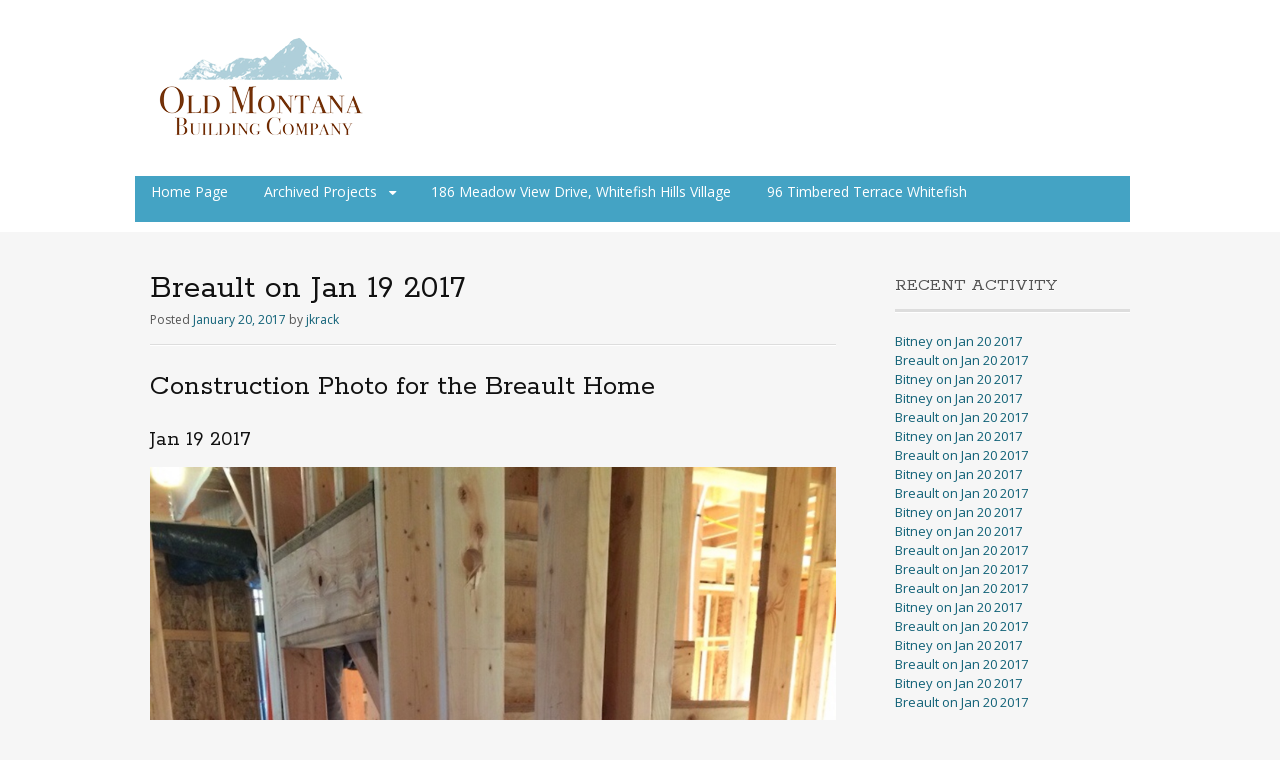

--- FILE ---
content_type: text/html; charset=UTF-8
request_url: http://oldmontanahomes.com/construction/breault-on-jan-19-2017-14/
body_size: 7745
content:
<!DOCTYPE html>
<html lang="en-US">
<head>
<meta charset="UTF-8">
<meta name="viewport" content="width=device-width, initial-scale=1">
<title>Breault on Jan 19 2017 | Construction Projects for Old Montana Building Company</title>
<link rel="profile" href="http://gmpg.org/xfn/11">
<link rel="pingback" href="http://oldmontanahomes.com/xmlrpc.php">
<!--[if lt IE 9]>
<script src="http://oldmontanahomes.com/wp-content/themes/portfolio-press/js/html5.js"></script>
<![endif]-->
<meta name='robots' content='max-image-preview:large' />
	<style>img:is([sizes="auto" i], [sizes^="auto," i]) { contain-intrinsic-size: 3000px 1500px }</style>
	<link rel='dns-prefetch' href='//fonts.googleapis.com' />
<link rel="alternate" type="application/rss+xml" title="Construction Projects for Old Montana Building Company &raquo; Feed" href="http://oldmontanahomes.com/feed/" />
<link rel="alternate" type="application/rss+xml" title="Construction Projects for Old Montana Building Company &raquo; Comments Feed" href="http://oldmontanahomes.com/comments/feed/" />
<link rel="alternate" type="application/rss+xml" title="Construction Projects for Old Montana Building Company &raquo; Breault on Jan 19 2017 Comments Feed" href="http://oldmontanahomes.com/construction/breault-on-jan-19-2017-14/feed/" />
<script type="text/javascript">
/* <![CDATA[ */
window._wpemojiSettings = {"baseUrl":"https:\/\/s.w.org\/images\/core\/emoji\/16.0.1\/72x72\/","ext":".png","svgUrl":"https:\/\/s.w.org\/images\/core\/emoji\/16.0.1\/svg\/","svgExt":".svg","source":{"concatemoji":"http:\/\/oldmontanahomes.com\/wp-includes\/js\/wp-emoji-release.min.js?ver=6.8.3"}};
/*! This file is auto-generated */
!function(s,n){var o,i,e;function c(e){try{var t={supportTests:e,timestamp:(new Date).valueOf()};sessionStorage.setItem(o,JSON.stringify(t))}catch(e){}}function p(e,t,n){e.clearRect(0,0,e.canvas.width,e.canvas.height),e.fillText(t,0,0);var t=new Uint32Array(e.getImageData(0,0,e.canvas.width,e.canvas.height).data),a=(e.clearRect(0,0,e.canvas.width,e.canvas.height),e.fillText(n,0,0),new Uint32Array(e.getImageData(0,0,e.canvas.width,e.canvas.height).data));return t.every(function(e,t){return e===a[t]})}function u(e,t){e.clearRect(0,0,e.canvas.width,e.canvas.height),e.fillText(t,0,0);for(var n=e.getImageData(16,16,1,1),a=0;a<n.data.length;a++)if(0!==n.data[a])return!1;return!0}function f(e,t,n,a){switch(t){case"flag":return n(e,"\ud83c\udff3\ufe0f\u200d\u26a7\ufe0f","\ud83c\udff3\ufe0f\u200b\u26a7\ufe0f")?!1:!n(e,"\ud83c\udde8\ud83c\uddf6","\ud83c\udde8\u200b\ud83c\uddf6")&&!n(e,"\ud83c\udff4\udb40\udc67\udb40\udc62\udb40\udc65\udb40\udc6e\udb40\udc67\udb40\udc7f","\ud83c\udff4\u200b\udb40\udc67\u200b\udb40\udc62\u200b\udb40\udc65\u200b\udb40\udc6e\u200b\udb40\udc67\u200b\udb40\udc7f");case"emoji":return!a(e,"\ud83e\udedf")}return!1}function g(e,t,n,a){var r="undefined"!=typeof WorkerGlobalScope&&self instanceof WorkerGlobalScope?new OffscreenCanvas(300,150):s.createElement("canvas"),o=r.getContext("2d",{willReadFrequently:!0}),i=(o.textBaseline="top",o.font="600 32px Arial",{});return e.forEach(function(e){i[e]=t(o,e,n,a)}),i}function t(e){var t=s.createElement("script");t.src=e,t.defer=!0,s.head.appendChild(t)}"undefined"!=typeof Promise&&(o="wpEmojiSettingsSupports",i=["flag","emoji"],n.supports={everything:!0,everythingExceptFlag:!0},e=new Promise(function(e){s.addEventListener("DOMContentLoaded",e,{once:!0})}),new Promise(function(t){var n=function(){try{var e=JSON.parse(sessionStorage.getItem(o));if("object"==typeof e&&"number"==typeof e.timestamp&&(new Date).valueOf()<e.timestamp+604800&&"object"==typeof e.supportTests)return e.supportTests}catch(e){}return null}();if(!n){if("undefined"!=typeof Worker&&"undefined"!=typeof OffscreenCanvas&&"undefined"!=typeof URL&&URL.createObjectURL&&"undefined"!=typeof Blob)try{var e="postMessage("+g.toString()+"("+[JSON.stringify(i),f.toString(),p.toString(),u.toString()].join(",")+"));",a=new Blob([e],{type:"text/javascript"}),r=new Worker(URL.createObjectURL(a),{name:"wpTestEmojiSupports"});return void(r.onmessage=function(e){c(n=e.data),r.terminate(),t(n)})}catch(e){}c(n=g(i,f,p,u))}t(n)}).then(function(e){for(var t in e)n.supports[t]=e[t],n.supports.everything=n.supports.everything&&n.supports[t],"flag"!==t&&(n.supports.everythingExceptFlag=n.supports.everythingExceptFlag&&n.supports[t]);n.supports.everythingExceptFlag=n.supports.everythingExceptFlag&&!n.supports.flag,n.DOMReady=!1,n.readyCallback=function(){n.DOMReady=!0}}).then(function(){return e}).then(function(){var e;n.supports.everything||(n.readyCallback(),(e=n.source||{}).concatemoji?t(e.concatemoji):e.wpemoji&&e.twemoji&&(t(e.twemoji),t(e.wpemoji)))}))}((window,document),window._wpemojiSettings);
/* ]]> */
</script>
<style id='wp-emoji-styles-inline-css' type='text/css'>

	img.wp-smiley, img.emoji {
		display: inline !important;
		border: none !important;
		box-shadow: none !important;
		height: 1em !important;
		width: 1em !important;
		margin: 0 0.07em !important;
		vertical-align: -0.1em !important;
		background: none !important;
		padding: 0 !important;
	}
</style>
<link rel='stylesheet' id='wp-block-library-css' href='http://oldmontanahomes.com/wp-includes/css/dist/block-library/style.min.css?ver=6.8.3' type='text/css' media='all' />
<style id='classic-theme-styles-inline-css' type='text/css'>
/*! This file is auto-generated */
.wp-block-button__link{color:#fff;background-color:#32373c;border-radius:9999px;box-shadow:none;text-decoration:none;padding:calc(.667em + 2px) calc(1.333em + 2px);font-size:1.125em}.wp-block-file__button{background:#32373c;color:#fff;text-decoration:none}
</style>
<style id='global-styles-inline-css' type='text/css'>
:root{--wp--preset--aspect-ratio--square: 1;--wp--preset--aspect-ratio--4-3: 4/3;--wp--preset--aspect-ratio--3-4: 3/4;--wp--preset--aspect-ratio--3-2: 3/2;--wp--preset--aspect-ratio--2-3: 2/3;--wp--preset--aspect-ratio--16-9: 16/9;--wp--preset--aspect-ratio--9-16: 9/16;--wp--preset--color--black: #000000;--wp--preset--color--cyan-bluish-gray: #abb8c3;--wp--preset--color--white: #ffffff;--wp--preset--color--pale-pink: #f78da7;--wp--preset--color--vivid-red: #cf2e2e;--wp--preset--color--luminous-vivid-orange: #ff6900;--wp--preset--color--luminous-vivid-amber: #fcb900;--wp--preset--color--light-green-cyan: #7bdcb5;--wp--preset--color--vivid-green-cyan: #00d084;--wp--preset--color--pale-cyan-blue: #8ed1fc;--wp--preset--color--vivid-cyan-blue: #0693e3;--wp--preset--color--vivid-purple: #9b51e0;--wp--preset--gradient--vivid-cyan-blue-to-vivid-purple: linear-gradient(135deg,rgba(6,147,227,1) 0%,rgb(155,81,224) 100%);--wp--preset--gradient--light-green-cyan-to-vivid-green-cyan: linear-gradient(135deg,rgb(122,220,180) 0%,rgb(0,208,130) 100%);--wp--preset--gradient--luminous-vivid-amber-to-luminous-vivid-orange: linear-gradient(135deg,rgba(252,185,0,1) 0%,rgba(255,105,0,1) 100%);--wp--preset--gradient--luminous-vivid-orange-to-vivid-red: linear-gradient(135deg,rgba(255,105,0,1) 0%,rgb(207,46,46) 100%);--wp--preset--gradient--very-light-gray-to-cyan-bluish-gray: linear-gradient(135deg,rgb(238,238,238) 0%,rgb(169,184,195) 100%);--wp--preset--gradient--cool-to-warm-spectrum: linear-gradient(135deg,rgb(74,234,220) 0%,rgb(151,120,209) 20%,rgb(207,42,186) 40%,rgb(238,44,130) 60%,rgb(251,105,98) 80%,rgb(254,248,76) 100%);--wp--preset--gradient--blush-light-purple: linear-gradient(135deg,rgb(255,206,236) 0%,rgb(152,150,240) 100%);--wp--preset--gradient--blush-bordeaux: linear-gradient(135deg,rgb(254,205,165) 0%,rgb(254,45,45) 50%,rgb(107,0,62) 100%);--wp--preset--gradient--luminous-dusk: linear-gradient(135deg,rgb(255,203,112) 0%,rgb(199,81,192) 50%,rgb(65,88,208) 100%);--wp--preset--gradient--pale-ocean: linear-gradient(135deg,rgb(255,245,203) 0%,rgb(182,227,212) 50%,rgb(51,167,181) 100%);--wp--preset--gradient--electric-grass: linear-gradient(135deg,rgb(202,248,128) 0%,rgb(113,206,126) 100%);--wp--preset--gradient--midnight: linear-gradient(135deg,rgb(2,3,129) 0%,rgb(40,116,252) 100%);--wp--preset--font-size--small: 13px;--wp--preset--font-size--medium: 20px;--wp--preset--font-size--large: 36px;--wp--preset--font-size--x-large: 42px;--wp--preset--spacing--20: 0.44rem;--wp--preset--spacing--30: 0.67rem;--wp--preset--spacing--40: 1rem;--wp--preset--spacing--50: 1.5rem;--wp--preset--spacing--60: 2.25rem;--wp--preset--spacing--70: 3.38rem;--wp--preset--spacing--80: 5.06rem;--wp--preset--shadow--natural: 6px 6px 9px rgba(0, 0, 0, 0.2);--wp--preset--shadow--deep: 12px 12px 50px rgba(0, 0, 0, 0.4);--wp--preset--shadow--sharp: 6px 6px 0px rgba(0, 0, 0, 0.2);--wp--preset--shadow--outlined: 6px 6px 0px -3px rgba(255, 255, 255, 1), 6px 6px rgba(0, 0, 0, 1);--wp--preset--shadow--crisp: 6px 6px 0px rgba(0, 0, 0, 1);}:where(.is-layout-flex){gap: 0.5em;}:where(.is-layout-grid){gap: 0.5em;}body .is-layout-flex{display: flex;}.is-layout-flex{flex-wrap: wrap;align-items: center;}.is-layout-flex > :is(*, div){margin: 0;}body .is-layout-grid{display: grid;}.is-layout-grid > :is(*, div){margin: 0;}:where(.wp-block-columns.is-layout-flex){gap: 2em;}:where(.wp-block-columns.is-layout-grid){gap: 2em;}:where(.wp-block-post-template.is-layout-flex){gap: 1.25em;}:where(.wp-block-post-template.is-layout-grid){gap: 1.25em;}.has-black-color{color: var(--wp--preset--color--black) !important;}.has-cyan-bluish-gray-color{color: var(--wp--preset--color--cyan-bluish-gray) !important;}.has-white-color{color: var(--wp--preset--color--white) !important;}.has-pale-pink-color{color: var(--wp--preset--color--pale-pink) !important;}.has-vivid-red-color{color: var(--wp--preset--color--vivid-red) !important;}.has-luminous-vivid-orange-color{color: var(--wp--preset--color--luminous-vivid-orange) !important;}.has-luminous-vivid-amber-color{color: var(--wp--preset--color--luminous-vivid-amber) !important;}.has-light-green-cyan-color{color: var(--wp--preset--color--light-green-cyan) !important;}.has-vivid-green-cyan-color{color: var(--wp--preset--color--vivid-green-cyan) !important;}.has-pale-cyan-blue-color{color: var(--wp--preset--color--pale-cyan-blue) !important;}.has-vivid-cyan-blue-color{color: var(--wp--preset--color--vivid-cyan-blue) !important;}.has-vivid-purple-color{color: var(--wp--preset--color--vivid-purple) !important;}.has-black-background-color{background-color: var(--wp--preset--color--black) !important;}.has-cyan-bluish-gray-background-color{background-color: var(--wp--preset--color--cyan-bluish-gray) !important;}.has-white-background-color{background-color: var(--wp--preset--color--white) !important;}.has-pale-pink-background-color{background-color: var(--wp--preset--color--pale-pink) !important;}.has-vivid-red-background-color{background-color: var(--wp--preset--color--vivid-red) !important;}.has-luminous-vivid-orange-background-color{background-color: var(--wp--preset--color--luminous-vivid-orange) !important;}.has-luminous-vivid-amber-background-color{background-color: var(--wp--preset--color--luminous-vivid-amber) !important;}.has-light-green-cyan-background-color{background-color: var(--wp--preset--color--light-green-cyan) !important;}.has-vivid-green-cyan-background-color{background-color: var(--wp--preset--color--vivid-green-cyan) !important;}.has-pale-cyan-blue-background-color{background-color: var(--wp--preset--color--pale-cyan-blue) !important;}.has-vivid-cyan-blue-background-color{background-color: var(--wp--preset--color--vivid-cyan-blue) !important;}.has-vivid-purple-background-color{background-color: var(--wp--preset--color--vivid-purple) !important;}.has-black-border-color{border-color: var(--wp--preset--color--black) !important;}.has-cyan-bluish-gray-border-color{border-color: var(--wp--preset--color--cyan-bluish-gray) !important;}.has-white-border-color{border-color: var(--wp--preset--color--white) !important;}.has-pale-pink-border-color{border-color: var(--wp--preset--color--pale-pink) !important;}.has-vivid-red-border-color{border-color: var(--wp--preset--color--vivid-red) !important;}.has-luminous-vivid-orange-border-color{border-color: var(--wp--preset--color--luminous-vivid-orange) !important;}.has-luminous-vivid-amber-border-color{border-color: var(--wp--preset--color--luminous-vivid-amber) !important;}.has-light-green-cyan-border-color{border-color: var(--wp--preset--color--light-green-cyan) !important;}.has-vivid-green-cyan-border-color{border-color: var(--wp--preset--color--vivid-green-cyan) !important;}.has-pale-cyan-blue-border-color{border-color: var(--wp--preset--color--pale-cyan-blue) !important;}.has-vivid-cyan-blue-border-color{border-color: var(--wp--preset--color--vivid-cyan-blue) !important;}.has-vivid-purple-border-color{border-color: var(--wp--preset--color--vivid-purple) !important;}.has-vivid-cyan-blue-to-vivid-purple-gradient-background{background: var(--wp--preset--gradient--vivid-cyan-blue-to-vivid-purple) !important;}.has-light-green-cyan-to-vivid-green-cyan-gradient-background{background: var(--wp--preset--gradient--light-green-cyan-to-vivid-green-cyan) !important;}.has-luminous-vivid-amber-to-luminous-vivid-orange-gradient-background{background: var(--wp--preset--gradient--luminous-vivid-amber-to-luminous-vivid-orange) !important;}.has-luminous-vivid-orange-to-vivid-red-gradient-background{background: var(--wp--preset--gradient--luminous-vivid-orange-to-vivid-red) !important;}.has-very-light-gray-to-cyan-bluish-gray-gradient-background{background: var(--wp--preset--gradient--very-light-gray-to-cyan-bluish-gray) !important;}.has-cool-to-warm-spectrum-gradient-background{background: var(--wp--preset--gradient--cool-to-warm-spectrum) !important;}.has-blush-light-purple-gradient-background{background: var(--wp--preset--gradient--blush-light-purple) !important;}.has-blush-bordeaux-gradient-background{background: var(--wp--preset--gradient--blush-bordeaux) !important;}.has-luminous-dusk-gradient-background{background: var(--wp--preset--gradient--luminous-dusk) !important;}.has-pale-ocean-gradient-background{background: var(--wp--preset--gradient--pale-ocean) !important;}.has-electric-grass-gradient-background{background: var(--wp--preset--gradient--electric-grass) !important;}.has-midnight-gradient-background{background: var(--wp--preset--gradient--midnight) !important;}.has-small-font-size{font-size: var(--wp--preset--font-size--small) !important;}.has-medium-font-size{font-size: var(--wp--preset--font-size--medium) !important;}.has-large-font-size{font-size: var(--wp--preset--font-size--large) !important;}.has-x-large-font-size{font-size: var(--wp--preset--font-size--x-large) !important;}
:where(.wp-block-post-template.is-layout-flex){gap: 1.25em;}:where(.wp-block-post-template.is-layout-grid){gap: 1.25em;}
:where(.wp-block-columns.is-layout-flex){gap: 2em;}:where(.wp-block-columns.is-layout-grid){gap: 2em;}
:root :where(.wp-block-pullquote){font-size: 1.5em;line-height: 1.6;}
</style>
<link rel='stylesheet' id='portfoliopress-style-css' href='http://oldmontanahomes.com/wp-content/themes/portfolio-press/style.css?ver=2.7.1' type='text/css' media='all' />
<link rel='stylesheet' id='portfoliopress_fonts-css' href='//fonts.googleapis.com/css?family=Open+Sans:400italic,400,600|Rokkitt:400,700' type='text/css' media='screen' />
<link rel='stylesheet' id='portfoliopress_icon_font-css' href='http://oldmontanahomes.com/wp-content/themes/portfolio-press/fonts/custom/portfolio-custom.css?ver=2.7.1' type='text/css' media='all' />
<script type="text/javascript" src="http://oldmontanahomes.com/wp-includes/js/jquery/jquery.min.js?ver=3.7.1" id="jquery-core-js"></script>
<script type="text/javascript" src="http://oldmontanahomes.com/wp-includes/js/jquery/jquery-migrate.min.js?ver=3.4.1" id="jquery-migrate-js"></script>
<link rel="https://api.w.org/" href="http://oldmontanahomes.com/wp-json/" /><link rel="alternate" title="JSON" type="application/json" href="http://oldmontanahomes.com/wp-json/wp/v2/posts/3141" /><link rel="EditURI" type="application/rsd+xml" title="RSD" href="http://oldmontanahomes.com/xmlrpc.php?rsd" />
<meta name="generator" content="WordPress 6.8.3" />
<link rel="canonical" href="http://oldmontanahomes.com/construction/breault-on-jan-19-2017-14/" />
<link rel='shortlink' href='http://oldmontanahomes.com/?p=3141' />
<link rel="alternate" title="oEmbed (JSON)" type="application/json+oembed" href="http://oldmontanahomes.com/wp-json/oembed/1.0/embed?url=http%3A%2F%2Foldmontanahomes.com%2Fconstruction%2Fbreault-on-jan-19-2017-14%2F" />
<link rel="alternate" title="oEmbed (XML)" type="text/xml+oembed" href="http://oldmontanahomes.com/wp-json/oembed/1.0/embed?url=http%3A%2F%2Foldmontanahomes.com%2Fconstruction%2Fbreault-on-jan-19-2017-14%2F&#038;format=xml" />
<!-- Portfolio Press Styling -->
<style type="text/css">
#branding { background:#ffffff }
</style>
		<style type="text/css" id="wp-custom-css">
			/*
You can add your own CSS here.

Click the help icon above to learn more.
*/
.menu-navigation-container {background: #44a3c4;}		</style>
		</head>

<body class="wp-singular post-template-default single single-post postid-3141 single-format-image wp-theme-portfolio-press layout-2cr">
<div id="page">

	<header id="branding">
    	<div class="col-width">
        			<hgroup id="logo">
				<div id="site-title"><a href="http://oldmontanahomes.com/" rel="home">
                					<img src="http://oldmontanahomes.com/wp-content/uploads/logo_basic.png" alt="Construction Projects for Old Montana Building Company">
				                </a>
                </div>
							</hgroup>

			<nav id="navigation" class="site-navigation primary-navigation" role="navigation">
				<h1 class="menu-toggle">Menu</h1>
				<a class="screen-reader-text skip-link" href="#content">Skip to content</a>
				<div class="menu-navigation-container"><ul id="menu-navigation" class="nav-menu"><li id="menu-item-1812" class="menu-item menu-item-type-post_type menu-item-object-page menu-item-home menu-item-1812"><a href="http://oldmontanahomes.com/custom-mountain-homes/">Home Page</a></li>
<li id="menu-item-1871" class="menu-item menu-item-type-custom menu-item-object-custom menu-item-home menu-item-has-children menu-item-1871"><a href="http://oldmontanahomes.com/">Archived Projects</a>
<ul class="sub-menu">
	<li id="menu-item-1813" class="menu-item menu-item-type-post_type menu-item-object-page menu-item-1813"><a href="http://oldmontanahomes.com/the-bear-tree-lodge-in-whitefish-hills-anew-custom-home/">100 Dancing Bear Ln Whitefish Hills</a></li>
	<li id="menu-item-1814" class="menu-item menu-item-type-post_type menu-item-object-page menu-item-1814"><a href="http://oldmontanahomes.com/101-fox-farm-kalispell-montana-custom-home/">101 Fox Farm Kalispell</a></li>
	<li id="menu-item-1815" class="menu-item menu-item-type-post_type menu-item-object-page menu-item-1815"><a href="http://oldmontanahomes.com/109-timbered-terrace-whitefish-montana-custom-home/">109 Timbered Terrace Whitefish</a></li>
	<li id="menu-item-1816" class="menu-item menu-item-type-post_type menu-item-object-page menu-item-1816"><a href="http://oldmontanahomes.com/140-timbered-terrace-whitefish/">140 Timbered Terrace Whitefish</a></li>
	<li id="menu-item-1817" class="menu-item menu-item-type-post_type menu-item-object-page menu-item-1817"><a href="http://oldmontanahomes.com/183-mountain-timbers-kalispell-montana-custom-home/">183 Mountain Timbers Kalispell</a></li>
	<li id="menu-item-1818" class="menu-item menu-item-type-post_type menu-item-object-page menu-item-1818"><a href="http://oldmontanahomes.com/196-timbered-terrace-custom-home-in-the-timbers-at-whitefish-woodlot-floor-plan/">196 Timbered Terrace Whitefish</a></li>
	<li id="menu-item-1819" class="menu-item menu-item-type-post_type menu-item-object-page menu-item-1819"><a href="http://oldmontanahomes.com/234-hidden-hills-whitefish-montana-custom-home/">234 Hidden Hills Whitefish</a></li>
	<li id="menu-item-1820" class="menu-item menu-item-type-post_type menu-item-object-page menu-item-1820"><a href="http://oldmontanahomes.com/25-marina-crest-whitefish/">25 Marina Crest Whitefish Lake</a></li>
	<li id="menu-item-1821" class="menu-item menu-item-type-post_type menu-item-object-page menu-item-1821"><a href="http://oldmontanahomes.com/300-east-bowman-custom-mountain-home-in-stillwater-estates-in-kalispell-montana/">300 East Bowman Kalispell Stillwater Estates</a></li>
	<li id="menu-item-1822" class="menu-item menu-item-type-post_type menu-item-object-page menu-item-1822"><a href="http://oldmontanahomes.com/3014-river-lakes-drive-whitefish-custom-home-in-the-lakes-whitefish/">3014 River Lakes Drive Whitefish in The Lakes</a></li>
	<li id="menu-item-1823" class="menu-item menu-item-type-post_type menu-item-object-page menu-item-1823"><a href="http://oldmontanahomes.com/306-bowdrie-trail-a-custom-montana-home-in-the-timbers-at-whitefish/">306 Bowdrie Trail Whitefish</a></li>
	<li id="menu-item-1825" class="menu-item menu-item-type-post_type menu-item-object-page menu-item-1825"><a href="http://oldmontanahomes.com/388-sawtooth-montana-custom-home-in-whitefish/">388 Sawtooth Dr Whitefish</a></li>
	<li id="menu-item-1826" class="menu-item menu-item-type-post_type menu-item-object-page menu-item-1826"><a href="http://oldmontanahomes.com/4001-red-eagle-a-custom-home-in-the-lakes-at-whitefish/">4001 Red Eagle Whitefish</a></li>
	<li id="menu-item-1827" class="menu-item menu-item-type-post_type menu-item-object-page menu-item-1827"><a href="http://oldmontanahomes.com/4008-red-eagle-custom-whitefish-home-in-the-lakes-woodlot-floor-plan/">4008 Red Eagle Whitefish</a></li>
	<li id="menu-item-1828" class="menu-item menu-item-type-post_type menu-item-object-page menu-item-1828"><a href="http://oldmontanahomes.com/4033-red-eagle-whitefish-custom-home-edgewood-in-the-lakes/">4033 Red Eagle Whitefish</a></li>
	<li id="menu-item-1829" class="menu-item menu-item-type-post_type menu-item-object-page menu-item-1829"><a href="http://oldmontanahomes.com/48-timbered-terrace-custom-home-in-the-timbers-at-whitefish/">48 Timbered Terrace Whitefish</a></li>
	<li id="menu-item-1830" class="menu-item menu-item-type-post_type menu-item-object-page menu-item-1830"><a href="http://oldmontanahomes.com/50-river-drive-custom-home-in-the-flathead-river-near-glacier-national-park/">50 River Drive Flathead River</a></li>
	<li id="menu-item-1831" class="menu-item menu-item-type-post_type menu-item-object-page menu-item-1831"><a href="http://oldmontanahomes.com/719-aspen-grove-whitefish-custom-home-in-whitefish/">719 Aspen Grove Whitefish</a></li>
	<li id="menu-item-1832" class="menu-item menu-item-type-post_type menu-item-object-page menu-item-1832"><a href="http://oldmontanahomes.com/8-cedar-pointe-custom-home-in-cedar-pointe-columbia-falls/">8 Cedar Pointe Columbia Falls</a></li>
	<li id="menu-item-1833" class="menu-item menu-item-type-post_type menu-item-object-page menu-item-1833"><a href="http://oldmontanahomes.com/851-labrant-rd-bigfork-custom-home-in-bigfork/">851 Labrant Rd Bigfork</a></li>
	<li id="menu-item-1835" class="menu-item menu-item-type-post_type menu-item-object-page menu-item-1835"><a href="http://oldmontanahomes.com/the-lookout-a-custom-home-near-glacier-national-park-in-west-glacier/">The Lookout West Glacier</a></li>
</ul>
</li>
<li id="menu-item-3389" class="menu-item menu-item-type-post_type menu-item-object-page menu-item-3389"><a href="http://oldmontanahomes.com/186-meadow-view-drive-whitefish-hills-village/">186 Meadow View Drive,  Whitefish Hills Village</a></li>
<li id="menu-item-1874" class="menu-item menu-item-type-post_type menu-item-object-page menu-item-1874"><a href="http://oldmontanahomes.com/96-timbered-terrace-whitefish/">96 Timbered Terrace Whitefish</a></li>
</ul></div>			</nav>
		</div>
	</header><!-- #branding -->

	<div id="main">
    	<div class="col-width">
		<div id="primary">
			<div id="content" role="main">

			
				<article id="post-3141" class="post-3141 post type-post status-publish format-image has-post-thumbnail hentry category-construction tag-breault post_format-post-format-image">
					<header class="entry-header">
						<h1 class="entry-title">Breault on Jan 19 2017</h1>

						<div class="entry-meta">
							<span class="meta-prep meta-prep-author">Posted </span><a href="http://oldmontanahomes.com/construction/breault-on-jan-19-2017-14/" rel="bookmark"><time class="entry-date" datetime="2017-01-20T05:59:27+00:00" pubdate>January 20, 2017</time></a> <span class="meta-sep"> by </span> <span class="author vcard"><a class="url fn n" href="http://oldmontanahomes.com/author/jkrack/" title="View all posts by jkrack">jkrack</a></span>						</div><!-- .entry-meta -->
					</header><!-- .entry-header -->

					<div class="entry-content">
												<h2>Construction Photo for the Breault Home</h2>
<h3>Jan 19 2017</h3>
<p><img decoding="async" src="http://oldmontanahomes.com/wp-content/uploads/Breault_22830280124_56a5136464_o.jpg" name="Breault custom home by old montana building company" alt="#buildwhitefish Breaultwhitefish montana home from old montana building company oldmt.com" title="BreaultOld Montana Building Company in Whitefish, MT custom home builder" width="900"> </p>
<h2>Custom Home Builder</h2>
<p> #buildwhitefish</p>
											</div><!-- .entry-content -->

					
	<footer class="entry-meta">

	
	<a href="http://oldmontanahomes.com/type/image/">
		<span class="entry-meta-icon icon-format-image"></span>
	</a>

		<span class="cat-links"><span class="entry-utility-prep entry-utility-prep-cat-links">Posted in: </span><a href="http://oldmontanahomes.com/category/construction/" rel="tag">Construction</a></span>
	
			<span class="meta-sep"> | </span>
	
		<span class="tag-links"><span class="entry-utility-prep entry-utility-prep-tag-links">Tagged: </span><a href="http://oldmontanahomes.com/tag/breault/" rel="tag">Breault</a></span>
	
	
	
	</footer><!-- .entry-meta -->


				</article><!-- #post-3141 -->

				
				
			
			</div><!-- #content -->
		</div><!-- #primary -->

	<div id="sidebar" role="complementary">
		<ul class="xoxo">
		
		<li id="recent-posts-2" class="widget-container widget_recent_entries">
		<h3 class="widget-title">Recent Activity</h3>
		<ul>
											<li>
					<a href="http://oldmontanahomes.com/construction/bitney-on-jan-20-2017-32/">Bitney on Jan 20 2017</a>
									</li>
											<li>
					<a href="http://oldmontanahomes.com/construction/breault-on-jan-20-2017-26/">Breault on Jan 20 2017</a>
									</li>
											<li>
					<a href="http://oldmontanahomes.com/construction/bitney-on-jan-20-2017-31/">Bitney on Jan 20 2017</a>
									</li>
											<li>
					<a href="http://oldmontanahomes.com/construction/bitney-on-jan-20-2017-30/">Bitney on Jan 20 2017</a>
									</li>
											<li>
					<a href="http://oldmontanahomes.com/construction/breault-on-jan-20-2017-25/">Breault on Jan 20 2017</a>
									</li>
											<li>
					<a href="http://oldmontanahomes.com/construction/bitney-on-jan-20-2017-29/">Bitney on Jan 20 2017</a>
									</li>
											<li>
					<a href="http://oldmontanahomes.com/construction/breault-on-jan-20-2017-24/">Breault on Jan 20 2017</a>
									</li>
											<li>
					<a href="http://oldmontanahomes.com/construction/bitney-on-jan-20-2017-28/">Bitney on Jan 20 2017</a>
									</li>
											<li>
					<a href="http://oldmontanahomes.com/construction/breault-on-jan-20-2017-23/">Breault on Jan 20 2017</a>
									</li>
											<li>
					<a href="http://oldmontanahomes.com/construction/bitney-on-jan-20-2017-27/">Bitney on Jan 20 2017</a>
									</li>
											<li>
					<a href="http://oldmontanahomes.com/construction/bitney-on-jan-20-2017-26/">Bitney on Jan 20 2017</a>
									</li>
											<li>
					<a href="http://oldmontanahomes.com/construction/breault-on-jan-20-2017-22/">Breault on Jan 20 2017</a>
									</li>
											<li>
					<a href="http://oldmontanahomes.com/construction/breault-on-jan-20-2017-21/">Breault on Jan 20 2017</a>
									</li>
											<li>
					<a href="http://oldmontanahomes.com/construction/breault-on-jan-20-2017-20/">Breault on Jan 20 2017</a>
									</li>
											<li>
					<a href="http://oldmontanahomes.com/construction/bitney-on-jan-20-2017-25/">Bitney on Jan 20 2017</a>
									</li>
											<li>
					<a href="http://oldmontanahomes.com/construction/breault-on-jan-20-2017-19/">Breault on Jan 20 2017</a>
									</li>
											<li>
					<a href="http://oldmontanahomes.com/construction/bitney-on-jan-20-2017-24/">Bitney on Jan 20 2017</a>
									</li>
											<li>
					<a href="http://oldmontanahomes.com/construction/breault-on-jan-20-2017-18/">Breault on Jan 20 2017</a>
									</li>
											<li>
					<a href="http://oldmontanahomes.com/construction/bitney-on-jan-20-2017-23/">Bitney on Jan 20 2017</a>
									</li>
											<li>
					<a href="http://oldmontanahomes.com/construction/breault-on-jan-20-2017-17/">Breault on Jan 20 2017</a>
									</li>
					</ul>

		</li><li id="text-2" class="widget-container widget_text"><h3 class="widget-title">Builder Contact</h3>			<div class="textwidget"><p>Jon Krack<br />
(406) 871-6316<br />
<a href="mailto:jon@oldmt.com">jon@oldmt.com</a></p>
<p>Somer Treat<br />
(406) 261-4727<br />
<a href="mailto:somer@oldmt.com">somer@oldmt.com</a></p>
</div>
		</li><li id="text-3" class="widget-container widget_text"><h3 class="widget-title">Home Information</h3>			<div class="textwidget"><p><b>"<home name>"</b><br />
< 123 > Square Feet<br />
< 1 > Bedroom < 1 > Bath<br />
< 2 > Car Garage</p>
</div>
		</li><li id="text-4" class="widget-container widget_text"><h3 class="widget-title">Site Address</h3>			<div class="textwidget"><p>< address ><br />
< city> , MT < zip ></p>
</div>
		</li>		</ul>
	</div><!-- #secondary .widget-area -->
		</div>
	</div><!-- #main -->

</div><!-- #page -->

<footer id="colophon">
	<div class="col-width">

    
		<div id="footer-widgets">

							
			<div class="block footer-widget-1">
	        	<div id="text-5" class="widget-container widget_text"><h3>Old Montana Building Co</h3>			<div class="textwidget"><p>Since 2004, the Old Montana Building Company has specialized in custom mountain homes.  Inspired by mountain architecture, our homes feature native products such as timbers, stone, and reclaimed materials. </p>
<p>Our office is located at 300 East Second Street, Whitefish, MT 59937</p>
</div>
		</div>			</div>

		        							
			<div class="block footer-widget-2">
	        	<div id="text-7" class="widget-container widget_text"><h3>People Who Care</h3>			<div class="textwidget">We've developed a concise way to describe what it's like to work with us and what makes us different.

We feel it's best summarized with this description: "People Who Care".</div>
		</div>			</div>

		        							
			<div class="block footer-widget-3">
	        	<div id="text-8" class="widget-container widget_text"><h3>Our Homes</h3>			<div class="textwidget">You’ll see the care, the thought, and the commitment we put into our projects  carried out in the homes we build.  Our homes are special, something built with the consideration to detail and care they deserve.
</div>
		</div>			</div>

		        							
			<div class="block footer-widget-4">
	        	<div id="text-9" class="widget-container widget_text"><h3>Contact</h3>			<div class="textwidget"><p>Jon Krack - Builder<br />
(406) 871-6316<br />
<a href="mailto:jon@oldmt.com">jon@oldmt.com</a></p>
<p>Somer Treat - Project Manager<br />
(406) 261-4727<br />
<a href="mailto:j somer n@oldmt.com">somer@oldmt.com</a></p>
</div>
		</div>			</div>

		        										
			<div class="clear"></div>

		</div><!-- /#footer-widgets  -->

    
		<div id="site-generator">
			<p>				Powered by <a href="http://wordpress.org/" title="A Semantic Personal Publishing Platform" rel="generator">WordPress</a> &amp; <a href="http://wptheming.com/2010/07/portfolio-theme/">Portfolio</a>.
						</p>
		</div>
	</div>

</footer><!-- #colophon -->

<script type="speculationrules">
{"prefetch":[{"source":"document","where":{"and":[{"href_matches":"\/*"},{"not":{"href_matches":["\/wp-*.php","\/wp-admin\/*","\/wp-content\/uploads\/*","\/wp-content\/*","\/wp-content\/plugins\/*","\/wp-content\/themes\/portfolio-press\/*","\/*\\?(.+)"]}},{"not":{"selector_matches":"a[rel~=\"nofollow\"]"}},{"not":{"selector_matches":".no-prefetch, .no-prefetch a"}}]},"eagerness":"conservative"}]}
</script>
<script type="text/javascript" src="http://oldmontanahomes.com/wp-content/themes/portfolio-press/js/combined-min.js?ver=2.7.1" id="portfoliopress-combined-js"></script>

</body>
</html>